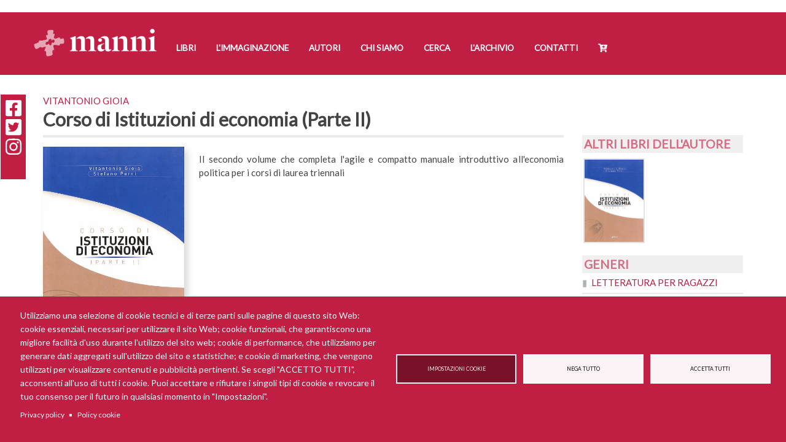

--- FILE ---
content_type: text/html; charset=UTF-8
request_url: https://www.mannieditori.it/libro/corso-di-istituzioni-di-economia-parte-ii
body_size: 15837
content:
<!DOCTYPE html>
<html  lang="it" dir="ltr">
  <head>
    <meta charset="utf-8" />
<script async src="https://www.googletagmanager.com/gtag/js?id=UA-19524318-1" type="text/plain" id="cookies_ga_google_analytics_tracking_file" data-cookieconsent="analytics"></script>
<script>window.dataLayer = window.dataLayer || [];function gtag(){dataLayer.push(arguments)};gtag("js", new Date());gtag("set", "developer_id.dMDhkMT", true);gtag("config", "UA-19524318-1", {"groups":"default","anonymize_ip":true,"page_placeholder":"PLACEHOLDER_page_path","allow_ad_personalization_signals":false});</script>
<meta name="description" content="Il secondo volume che completa l&#039;agile e compatto manuale introduttivo all&#039;economia politica per i corsi di laurea triennali" />
<link rel="canonical" href="https://www.mannieditori.it/libro/corso-di-istituzioni-di-economia-parte-ii" />
<link rel="apple-touch-icon" sizes="180x180" href="/sites/default/files/favicons/apple-touch-icon.png"/>
<link rel="icon" type="image/png" sizes="32x32" href="/sites/default/files/favicons/favicon-32x32.png"/>
<link rel="icon" type="image/png" sizes="194x194" href="/sites/default/files/favicons/favicon-194x194.png"/>
<link rel="icon" type="image/png" sizes="192x192" href="/sites/default/files/favicons/android-chrome-192x192.png"/>
<link rel="icon" type="image/png" sizes="16x16" href="/sites/default/files/favicons/favicon-16x16.png"/>
<link rel="manifest" href="/sites/default/files/favicons/site.webmanifest"/>
<link rel="mask-icon" href="/sites/default/files/favicons/safari-pinned-tab.svg" color="#c11e43"/>
<meta name="msapplication-TileColor" content="#fefcfc"/>
<meta name="theme-color" content="#ffffff"/>
<meta name="favicon-generator" content="Drupal responsive_favicons + realfavicongenerator.net" />
<meta name="Generator" content="Drupal 10 (https://www.drupal.org); Commerce 2" />
<meta name="MobileOptimized" content="width" />
<meta name="HandheldFriendly" content="true" />
<meta name="viewport" content="width=device-width, initial-scale=1.0" />

    <title>Corso di Istituzioni di economia (Parte II) | Manni Editori</title>
    <link rel="stylesheet" media="all" href="/sites/default/files/css/css_jb_mh0Qf1feFzdWop3OgxgFS_CXPSgD0cxwnyQyUZ_w.css?delta=0&amp;language=it&amp;theme=manni&amp;include=[base64]" />
<link rel="stylesheet" media="all" href="https://cdn.jsdelivr.net/npm/entreprise7pro-bootstrap@3.4.8/dist/css/bootstrap.min.css" integrity="sha256-zL9fLm9PT7/fK/vb1O9aIIAdm/+bGtxmUm/M1NPTU7Y=" crossorigin="anonymous" />
<link rel="stylesheet" media="all" href="https://cdn.jsdelivr.net/npm/@unicorn-fail/drupal-bootstrap-styles@0.0.2/dist/3.1.1/7.x-3.x/drupal-bootstrap.min.css" integrity="sha512-nrwoY8z0/iCnnY9J1g189dfuRMCdI5JBwgvzKvwXC4dZ+145UNBUs+VdeG/TUuYRqlQbMlL4l8U3yT7pVss9Rg==" crossorigin="anonymous" />
<link rel="stylesheet" media="all" href="https://cdn.jsdelivr.net/npm/@unicorn-fail/drupal-bootstrap-styles@0.0.2/dist/3.1.1/8.x-3.x/drupal-bootstrap.min.css" integrity="sha512-jM5OBHt8tKkl65deNLp2dhFMAwoqHBIbzSW0WiRRwJfHzGoxAFuCowGd9hYi1vU8ce5xpa5IGmZBJujm/7rVtw==" crossorigin="anonymous" />
<link rel="stylesheet" media="all" href="https://cdn.jsdelivr.net/npm/@unicorn-fail/drupal-bootstrap-styles@0.0.2/dist/3.2.0/7.x-3.x/drupal-bootstrap.min.css" integrity="sha512-U2uRfTiJxR2skZ8hIFUv5y6dOBd9s8xW+YtYScDkVzHEen0kU0G9mH8F2W27r6kWdHc0EKYGY3JTT3C4pEN+/g==" crossorigin="anonymous" />
<link rel="stylesheet" media="all" href="https://cdn.jsdelivr.net/npm/@unicorn-fail/drupal-bootstrap-styles@0.0.2/dist/3.2.0/8.x-3.x/drupal-bootstrap.min.css" integrity="sha512-JXQ3Lp7Oc2/VyHbK4DKvRSwk2MVBTb6tV5Zv/3d7UIJKlNEGT1yws9vwOVUkpsTY0o8zcbCLPpCBG2NrZMBJyQ==" crossorigin="anonymous" />
<link rel="stylesheet" media="all" href="https://cdn.jsdelivr.net/npm/@unicorn-fail/drupal-bootstrap-styles@0.0.2/dist/3.3.1/7.x-3.x/drupal-bootstrap.min.css" integrity="sha512-ZbcpXUXjMO/AFuX8V7yWatyCWP4A4HMfXirwInFWwcxibyAu7jHhwgEA1jO4Xt/UACKU29cG5MxhF/i8SpfiWA==" crossorigin="anonymous" />
<link rel="stylesheet" media="all" href="https://cdn.jsdelivr.net/npm/@unicorn-fail/drupal-bootstrap-styles@0.0.2/dist/3.3.1/8.x-3.x/drupal-bootstrap.min.css" integrity="sha512-kTMXGtKrWAdF2+qSCfCTa16wLEVDAAopNlklx4qPXPMamBQOFGHXz0HDwz1bGhstsi17f2SYVNaYVRHWYeg3RQ==" crossorigin="anonymous" />
<link rel="stylesheet" media="all" href="https://cdn.jsdelivr.net/npm/@unicorn-fail/drupal-bootstrap-styles@0.0.2/dist/3.4.0/8.x-3.x/drupal-bootstrap.min.css" integrity="sha512-tGFFYdzcicBwsd5EPO92iUIytu9UkQR3tLMbORL9sfi/WswiHkA1O3ri9yHW+5dXk18Rd+pluMeDBrPKSwNCvw==" crossorigin="anonymous" />
<link rel="stylesheet" media="all" href="/sites/default/files/css/css_7IRp1WF-OWUG63hAsB4KfWqGQVVwiDmuk1jfpyO2l5c.css?delta=9&amp;language=it&amp;theme=manni&amp;include=[base64]" />
<link rel="stylesheet" media="all" href="/sites/default/files/css/css_fv_7z9XvsAkOQMV9DizcEwX8hI199RAwQOLkSoevAhM.css?delta=10&amp;language=it&amp;theme=manni&amp;include=[base64]" />

    <script type="application/json" data-drupal-selector="drupal-settings-json">{"path":{"baseUrl":"\/","pathPrefix":"","currentPath":"node\/21410","currentPathIsAdmin":false,"isFront":false,"currentLanguage":"it"},"pluralDelimiter":"\u0003","suppressDeprecationErrors":true,"ajaxPageState":{"libraries":"[base64]","theme":"manni","theme_token":null},"ajaxTrustedUrl":{"form_action_p_pvdeGsVG5zNF_XLGPTvYSKCf43t8qZYSwcfZl2uzM":true,"\/libro\/corso-di-istituzioni-di-economia-parte-ii?ajax_form=1":true},"google_analytics":{"account":"UA-19524318-1","trackOutbound":true,"trackMailto":true,"trackTel":true,"trackDownload":true,"trackDownloadExtensions":"7z|aac|arc|arj|asf|asx|avi|bin|csv|doc(x|m)?|dot(x|m)?|exe|flv|gif|gz|gzip|hqx|jar|jpe?g|js|mp(2|3|4|e?g)|mov(ie)?|msi|msp|pdf|phps|png|ppt(x|m)?|pot(x|m)?|pps(x|m)?|ppam|sld(x|m)?|thmx|qtm?|ra(m|r)?|sea|sit|tar|tgz|torrent|txt|wav|wma|wmv|wpd|xls(x|m|b)?|xlt(x|m)|xlam|xml|z|zip","trackDomainMode":1},"bootstrap":{"forms_has_error_value_toggle":1,"modal_animation":1,"modal_backdrop":"true","modal_focus_input":1,"modal_keyboard":1,"modal_select_text":1,"modal_show":1,"modal_size":"","popover_enabled":1,"popover_animation":1,"popover_auto_close":1,"popover_container":"body","popover_content":"","popover_delay":"0","popover_html":0,"popover_placement":"right","popover_selector":"","popover_title":"","popover_trigger":"click","tooltip_enabled":1,"tooltip_animation":1,"tooltip_container":"body","tooltip_delay":"0","tooltip_html":0,"tooltip_placement":"auto left","tooltip_selector":"","tooltip_trigger":"hover"},"cookies":{"cookiesjsr":{"config":{"cookie":{"name":"cookiesjsr","expires":15552000000,"domain":"","sameSite":"Lax","secure":false},"library":{"libBasePath":"https:\/\/cdn.jsdelivr.net\/gh\/jfeltkamp\/cookiesjsr@1\/dist","libPath":"https:\/\/cdn.jsdelivr.net\/gh\/jfeltkamp\/cookiesjsr@1\/dist\/cookiesjsr.min.js","scrollLimit":0},"callback":{"method":"post","url":"\/cookies\/consent\/callback.json","headers":[]},"interface":{"openSettingsHash":"#editCookieSettings","showDenyAll":true,"denyAllOnLayerClose":false,"settingsAsLink":false,"availableLangs":["en","it"],"defaultLang":"it","groupConsent":true,"cookieDocs":true}},"services":{"functional":{"id":"functional","services":[{"key":"functional","type":"functional","name":"Required functional","info":{"value":"\u003Ctable\u003E\r\n\t\u003Cthead\u003E\r\n\t\t\u003Ctr\u003E\r\n\t\t\t\u003Cth width=\u002215%\u0022\u003ENome del cookie\u003C\/th\u003E\r\n\t\t\t\u003Cth width=\u002215%\u0022\u003ETempo di scadenza predefinito\u003C\/th\u003E\r\n\t\t\t\u003Cth\u003EDescrizione\u003C\/th\u003E\r\n\t\t\u003C\/tr\u003E\r\n\t\u003C\/thead\u003E\r\n\t\u003Ctbody\u003E\r\n\t\t\u003Ctr\u003E\r\n\t\t\t\u003Ctd\u003E\u003Ccode dir=\u0022ltr\u0022 translate=\u0022no\u0022\u003ESSESS\u0026lt;ID\u0026gt;\u003C\/code\u003E\u003C\/td\u003E\r\n\t\t\t\u003Ctd\u003E1 mese\u003C\/td\u003E\r\n\t\t\t\u003Ctd\u003ESe hai effettuato l\u0027accesso a questo sito Web, \u00e8 necessario un cookie di sessione per identificare e collegare il tuo browser al tuo account utente nel server back-end di questo sito Web.\u003C\/td\u003E\r\n\t\t\u003C\/tr\u003E\r\n\t\t\u003Ctr\u003E\r\n\t\t\t\u003Ctd\u003E\u003Ccode dir=\u0022ltr\u0022 translate=\u0022no\u0022\u003Ecookiesjsr\u003C\/code\u003E\u003C\/td\u003E\r\n\t\t\t\u003Ctd\u003E1 anno\u003C\/td\u003E\r\n\t\t\t\u003Ctd\u003EQuando hai visitato questo sito per la prima volta, ti \u00e8 stato chiesto il permesso di utilizzare diversi servizi (compresi quelli di terze parti) che richiedono il salvataggio di dati nel tuo browser (cookie, archiviazione locale). Le tue decisioni su ciascun servizio (consenti, nega) sono memorizzate in questo cookie e vengono riutilizzate ogni volta che visiti questo sito web.\u003C\/td\u003E\r\n\t\t\u003C\/tr\u003E\r\n\t\u003C\/tbody\u003E\r\n\u003C\/table\u003E\r\n","format":"full_html"},"uri":"","needConsent":false}],"weight":1},"tracking":{"id":"tracking","services":[{"key":"analytics","type":"tracking","name":"Google Analytics","info":{"value":"","format":"full_html"},"uri":"","needConsent":true},{"key":"facebook_pixel","type":"tracking","name":"Facebook Pixel","info":{"value":"","format":"full_html"},"uri":"","needConsent":true}],"weight":10},"video":{"id":"video","services":[{"key":"video","type":"video","name":"Video provided by YouTube, Vimeo","info":{"value":"","format":"full_html"},"uri":"","needConsent":true}],"weight":40}},"translation":{"_core":{"default_config_hash":"r0JMDv27tTPrhzD4ypdLS0Jijl0-ccTUdlBkqvbAa8A"},"langcode":"it","bannerText":"Utilizziamo una selezione di cookie tecnici e di terze parti sulle pagine di questo sito Web: cookie essenziali, necessari per utilizzare il sito Web; cookie funzionali, che garantiscono una migliore facilit\u00e0 d\u0027uso durante l\u0027utilizzo del sito web; cookie di performance, che utilizziamo per generare dati aggregati sull\u0027utilizzo del sito e statistiche; e cookie di marketing, che vengono utilizzati per visualizzare contenuti e pubblicit\u00e0 pertinenti. Se scegli \u0022ACCETTO TUTTI\u0022, acconsenti all\u0027uso di tutti i cookie. Puoi accettare e rifiutare i singoli tipi di cookie e revocare il tuo consenso per il futuro in qualsiasi momento in \u0022Impostazioni\u0022.","privacyPolicy":"Privacy policy","privacyUri":"\/privacy-policy","imprint":"Imprint","imprintUri":"","cookieDocs":"Policy cookie","cookieDocsUri":"\/policy-cookie","officialWebsite":"Official website","denyAll":"Nega tutto","alwaysActive":"Sempre attivo","settings":"Impostazioni cookie","acceptAll":"Accetta tutti","requiredCookies":"Cookie necessario","cookieSettings":"Impostazioni cookie","close":"Chiudi","readMore":"Leggi tutto","allowed":"consentito","denied":"Negato","settingsAllServices":"Impostazioni per tutti i servizi","saveSettings":"Salva","default_langcode":"en","disclaimerText":"All cookie information is subject to change by the service providers. We update this information regularly.","disclaimerTextPosition":"above","processorDetailsLabel":"Processor Company Details","processorLabel":"Azienda","processorWebsiteUrlLabel":"Company Website","processorPrivacyPolicyUrlLabel":"Company Privacy Policy","processorCookiePolicyUrlLabel":"Company Cookie Policy","processorContactLabel":"Data Protection Contact Details","placeholderAcceptAllText":"Accept All Cookies","functional":{"title":"Cosa sono i cookie?","details":"I cookie sono piccoli file di testo che vengono inseriti dal tuo browser sul tuo dispositivo al fine di memorizzare determinate informazioni. Utilizzando le informazioni che vengono memorizzate e restituite, un sito Web pu\u00f2 riconoscere che l\u0027utente ha avuto accesso e visitato in precedenza utilizzando il browser sul dispositivo finale. Utilizziamo queste informazioni per organizzare e visualizzare il sito Web in modo ottimale in base alle tue preferenze. All\u0027interno di questo processo, sul tuo dispositivo viene identificato solo il cookie stesso. I dati personali sono conservati solo previo Suo espresso consenso o ove ci\u00f2 sia strettamente necessario per consentire la fruizione del servizio da noi fornito e da Lei consultato."},"tracking":{"title":"Cookie di tracciamento","details":"I cookie di marketing provengono da societ\u00e0 pubblicitarie esterne (\u0022cookie di terze parti\u0022) e vengono utilizzati per raccogliere informazioni sui siti Web visitati dall\u0027utente. Lo scopo \u00e8 creare e visualizzare contenuti e pubblicit\u00e0 orientati al gruppo target per l\u0027utente."},"video":{"title":"Video","details":"I servizi di condivisione video aiutano ad aggiungere contenuti multimediali al sito e ad aumentarne la visibilit\u00e0."}}},"cookiesTexts":{"_core":{"default_config_hash":"r0JMDv27tTPrhzD4ypdLS0Jijl0-ccTUdlBkqvbAa8A"},"langcode":"it","bannerText":"Utilizziamo una selezione di cookie tecnici e di terze parti sulle pagine di questo sito Web: cookie essenziali, necessari per utilizzare il sito Web; cookie funzionali, che garantiscono una migliore facilit\u00e0 d\u0027uso durante l\u0027utilizzo del sito web; cookie di performance, che utilizziamo per generare dati aggregati sull\u0027utilizzo del sito e statistiche; e cookie di marketing, che vengono utilizzati per visualizzare contenuti e pubblicit\u00e0 pertinenti. Se scegli \u0022ACCETTO TUTTI\u0022, acconsenti all\u0027uso di tutti i cookie. Puoi accettare e rifiutare i singoli tipi di cookie e revocare il tuo consenso per il futuro in qualsiasi momento in \u0022Impostazioni\u0022.","privacyPolicy":"Privacy policy","privacyUri":"\/node\/23862","imprint":"Imprint","imprintUri":"","cookieDocs":"Policy cookie","cookieDocsUri":"\/node\/24540","officialWebsite":"Official website","denyAll":"Nega tutto","alwaysActive":"Sempre attivo","settings":"Impostazioni cookie","acceptAll":"Accetta tutti","requiredCookies":"Cookie necessario","cookieSettings":"Impostazioni cookie","close":"Chiudi","readMore":"Leggi tutto","allowed":"consentito","denied":"Negato","settingsAllServices":"Impostazioni per tutti i servizi","saveSettings":"Salva","default_langcode":"en","disclaimerText":"All cookie information is subject to change by the service providers. We update this information regularly.","disclaimerTextPosition":"above","processorDetailsLabel":"Processor Company Details","processorLabel":"Azienda","processorWebsiteUrlLabel":"Company Website","processorPrivacyPolicyUrlLabel":"Company Privacy Policy","processorCookiePolicyUrlLabel":"Company Cookie Policy","processorContactLabel":"Data Protection Contact Details","placeholderAcceptAllText":"Accept All Cookies"},"services":{"analytics":{"uuid":"2e04be5c-d8b4-4c73-a96e-ba9eccf05ba9","langcode":"it","status":true,"dependencies":{"enforced":{"module":["cookies_ga"]}},"_core":{"default_config_hash":"ODJmHFJ1aDhBvONCGMJQXPHksF8wZRRthDwHuet7lZ0"},"id":"analytics","label":"Google Analytics","group":"tracking","info":{"value":"","format":"full_html"},"consentRequired":true,"purpose":"","processor":"","processorContact":"","processorUrl":"","processorPrivacyPolicyUrl":"","processorCookiePolicyUrl":"","placeholderMainText":"This content is blocked because Google Analytics cookies have not been accepted.","placeholderAcceptText":"Only accept Google Analytics cookies"},"facebook_pixel":{"uuid":"590384e5-74f8-4840-8c9c-eecc126c9bb3","langcode":"it","status":true,"dependencies":{"enforced":{"module":["cookies_facebook_pixel"]}},"_core":{"default_config_hash":"sLtRy9ZVzCde8gsANCWvpUqxDsyvwtAmxSHb1iD-Gb4"},"id":"facebook_pixel","label":"Facebook Pixel","group":"tracking","info":{"value":"","format":"full_html"},"consentRequired":true,"purpose":"","processor":"","processorContact":"","processorUrl":"","processorPrivacyPolicyUrl":"","processorCookiePolicyUrl":"","placeholderMainText":"This content is blocked because Facebook Pixel cookies have not been accepted.","placeholderAcceptText":"Only accept Facebook Pixel cookies"},"functional":{"uuid":"60e6e92c-8db2-4e31-999b-b0d8fd2e2478","langcode":"it","status":true,"dependencies":[],"id":"functional","label":"Required functional","group":"functional","info":{"value":"\u003Ctable\u003E\r\n\t\u003Cthead\u003E\r\n\t\t\u003Ctr\u003E\r\n\t\t\t\u003Cth width=\u002215%\u0022\u003ENome del cookie\u003C\/th\u003E\r\n\t\t\t\u003Cth width=\u002215%\u0022\u003ETempo di scadenza predefinito\u003C\/th\u003E\r\n\t\t\t\u003Cth\u003EDescrizione\u003C\/th\u003E\r\n\t\t\u003C\/tr\u003E\r\n\t\u003C\/thead\u003E\r\n\t\u003Ctbody\u003E\r\n\t\t\u003Ctr\u003E\r\n\t\t\t\u003Ctd\u003E\u003Ccode dir=\u0022ltr\u0022 translate=\u0022no\u0022\u003ESSESS\u0026lt;ID\u0026gt;\u003C\/code\u003E\u003C\/td\u003E\r\n\t\t\t\u003Ctd\u003E1 mese\u003C\/td\u003E\r\n\t\t\t\u003Ctd\u003ESe hai effettuato l\u0027accesso a questo sito Web, \u00e8 necessario un cookie di sessione per identificare e collegare il tuo browser al tuo account utente nel server back-end di questo sito Web.\u003C\/td\u003E\r\n\t\t\u003C\/tr\u003E\r\n\t\t\u003Ctr\u003E\r\n\t\t\t\u003Ctd\u003E\u003Ccode dir=\u0022ltr\u0022 translate=\u0022no\u0022\u003Ecookiesjsr\u003C\/code\u003E\u003C\/td\u003E\r\n\t\t\t\u003Ctd\u003E1 anno\u003C\/td\u003E\r\n\t\t\t\u003Ctd\u003EQuando hai visitato questo sito per la prima volta, ti \u00e8 stato chiesto il permesso di utilizzare diversi servizi (compresi quelli di terze parti) che richiedono il salvataggio di dati nel tuo browser (cookie, archiviazione locale). Le tue decisioni su ciascun servizio (consenti, nega) sono memorizzate in questo cookie e vengono riutilizzate ogni volta che visiti questo sito web.\u003C\/td\u003E\r\n\t\t\u003C\/tr\u003E\r\n\t\u003C\/tbody\u003E\r\n\u003C\/table\u003E\r\n","format":"full_html"},"consentRequired":false,"purpose":"","processor":"","processorContact":"","processorUrl":"","processorPrivacyPolicyUrl":"","processorCookiePolicyUrl":"","placeholderMainText":"This content is blocked because Required functional cookies have not been accepted.","placeholderAcceptText":"Only accept Required functional cookies"},"video":{"uuid":"0b9ca954-c8d0-464b-8633-d13d2cd2faf6","langcode":"it","status":true,"dependencies":{"enforced":{"module":["cookies_video"]}},"_core":{"default_config_hash":"GPtNd6ZPi4fG97dOAJdm_C7Siy9qarY7N93GidYZkRQ"},"id":"video","label":"Video provided by YouTube, Vimeo","group":"video","info":{"value":"","format":"full_html"},"consentRequired":true,"purpose":"","processor":"","processorContact":"","processorUrl":"","processorPrivacyPolicyUrl":"","processorCookiePolicyUrl":"","placeholderMainText":"This content is blocked because Video provided by YouTube, Vimeo cookies have not been accepted.","placeholderAcceptText":"Only accept Video provided by YouTube, Vimeo cookies"}},"groups":{"functional":{"uuid":"b7aef420-783a-403b-8946-bde9de5a55af","langcode":"it","status":true,"dependencies":[],"id":"functional","label":"Predefinito","weight":1,"title":"Cosa sono i cookie?","details":"I cookie sono piccoli file di testo che vengono inseriti dal tuo browser sul tuo dispositivo al fine di memorizzare determinate informazioni. Utilizzando le informazioni che vengono memorizzate e restituite, un sito Web pu\u00f2 riconoscere che l\u0027utente ha avuto accesso e visitato in precedenza utilizzando il browser sul dispositivo finale. Utilizziamo queste informazioni per organizzare e visualizzare il sito Web in modo ottimale in base alle tue preferenze. All\u0027interno di questo processo, sul tuo dispositivo viene identificato solo il cookie stesso. I dati personali sono conservati solo previo Suo espresso consenso o ove ci\u00f2 sia strettamente necessario per consentire la fruizione del servizio da noi fornito e da Lei consultato."},"performance":{"uuid":"cb146384-4c9b-4a50-af5b-934dcbb3532a","langcode":"it","status":true,"dependencies":[],"_core":{"default_config_hash":"Jv3uIJviBj7D282Qu1ZpEQwuOEb3lCcDvx-XVHeOJpw"},"id":"performance","label":"Prestazioni","weight":30,"title":"Performance Cookies","details":"I cookie per le prestazioni raccolgono informazioni aggregate su come viene utilizzato il nostro sito web. Lo scopo \u00e8 migliorarne l\u0027attrattiva, il contenuto e la funzionalit\u00e0. Questi cookie ci aiutano a determinare se, quanto spesso e per quanto tempo si accede a determinate sottopagine del nostro sito Web e a quali contenuti sono particolarmente interessati gli utenti. Termini di ricerca, paese, regione e (se applicabile) la citt\u00e0 da cui si trova il sito Web vengono registrati anche gli accessi, cos\u00ec come la proporzione di dispositivi mobili utilizzati per accedere al sito web. Utilizziamo queste informazioni per compilare report statistici che ci aiutano ad adattare il contenuto del nostro sito Web alle vostre esigenze e ottimizzare la nostra offerta."},"social":{"uuid":"c91b9a04-f4cc-4ede-ac5f-03becfb5c5d2","langcode":"it","status":true,"dependencies":[],"_core":{"default_config_hash":"vog2tbqqQHjVkue0anA0RwlzvOTPNTvP7_JjJxRMVAQ"},"id":"social","label":"Social Plugins","weight":20,"title":"Social Plugins","details":"Comments managers facilitate the filing of comments and fight against spam."},"tracking":{"uuid":"81c062ca-c3a0-4034-b4c1-3e5f1dfa6bbf","langcode":"it","status":true,"dependencies":[],"_core":{"default_config_hash":"_gYDe3qoEc6L5uYR6zhu5V-3ARLlyis9gl1diq7Tnf4"},"id":"tracking","label":"Tracking","weight":10,"title":"Cookie di tracciamento","details":"I cookie di marketing provengono da societ\u00e0 pubblicitarie esterne (\u0022cookie di terze parti\u0022) e vengono utilizzati per raccogliere informazioni sui siti Web visitati dall\u0027utente. Lo scopo \u00e8 creare e visualizzare contenuti e pubblicit\u00e0 orientati al gruppo target per l\u0027utente."},"video":{"uuid":"a9cb2a08-7bee-456e-929a-316c6d5d93eb","langcode":"it","status":true,"dependencies":[],"_core":{"default_config_hash":"w1WnCmP2Xfgx24xbx5u9T27XLF_ZFw5R0MlO-eDDPpQ"},"id":"video","label":"Video","weight":40,"title":"Video","details":"I servizi di condivisione video aiutano ad aggiungere contenuti multimediali al sito e ad aumentarne la visibilit\u00e0."}}},"views":{"ajax_path":"\/views\/ajax","ajaxViews":{"views_dom_id:8f63e2d4e54495cdf058893fd399f6750295fa544ea06a08198999db32012f2a":{"view_name":"aggiungi_al_carrello","view_display_id":"entity_view_1","view_args":"88-8176-476-8","view_path":"\/node\/21410","view_base_path":"\/node\/21410","view_dom_id":"8f63e2d4e54495cdf058893fd399f6750295fa544ea06a08198999db32012f2a","pager_element":0},"views_dom_id:b3cc76f4619ef39e6f8e3bd3d3afc1a8dcfc0535bebf0677ad9231ea8cccb44c":{"view_name":"sconto_aggiungi_al_carrello","view_display_id":"entity_view_1","view_args":"88-8176-476-8","view_path":"\/node\/21410","view_base_path":"\/node\/21410","view_dom_id":"b3cc76f4619ef39e6f8e3bd3d3afc1a8dcfc0535bebf0677ad9231ea8cccb44c","pager_element":0}}},"ajax":{"edit-purchased-entity-0-attributes-attribute-tipologia":{"callback":["Drupal\\commerce_product\\Plugin\\Field\\FieldWidget\\ProductVariationAttributesWidget","ajaxRefresh"],"wrapper":"commerce-product-add-to-cart-form","disable-refocus":true,"event":"change","url":"\/libro\/corso-di-istituzioni-di-economia-parte-ii?ajax_form=1","httpMethod":"POST","dialogType":"ajax","submit":{"_triggering_element_name":"purchased_entity[0][attributes][attribute_tipologia]"}}},"user":{"uid":0,"permissionsHash":"e9f630545ef967e62220ce5676586c541fe571c69c8e6fcabec849271bd6abed"}}</script>
<script src="/sites/default/files/js/js_zpO9XtwvCXVrq5RU5DAETbMhwTfAWwlcMbaSs9B_vKw.js?scope=header&amp;delta=0&amp;language=it&amp;theme=manni&amp;include=[base64]"></script>
<script src="/modules/contrib/cookies/js/cookiesjsr.conf.js?v=10.6.2" defer></script>
<script src="https://use.fontawesome.com/releases/v5.8.2/js/all.js" defer crossorigin="anonymous"></script>
<script src="https://use.fontawesome.com/releases/v5.8.2/js/v4-shims.js" defer crossorigin="anonymous"></script>

  </head>
  <body class="librocorso-di-istituzioni-di-economia-parte-ii path-node page-node-type-libro has-glyphicons">
    <a href="#main-content" class="visually-hidden focusable skip-link">
      Salta al contenuto principale
    </a>
    
      <div class="dialog-off-canvas-main-canvas" data-off-canvas-main-canvas>
              <header class="navbar navbar-default container-fluid" id="navbar" role="banner">
      <div class="header-limit">
                <div class="navbar-header">
            <div class="region region-navigation">
          <a class="logo navbar-btn pull-left" href="/" title="Home" rel="home">
      <img src="/sites/default/files/manni_editori_logo_bianco.png" alt="Home" />
    </a>
        <a class="name navbar-brand" href="/" title="Home" rel="home">Manni Editori</a>
    
  </div>

                                <button type="button" class="navbar-toggle" data-toggle="collapse" data-target="#navbar-collapse">
              <span class="sr-only">Toggle navigation</span>
              <span class="icon-bar"></span>
              <span class="icon-bar"></span>
              <span class="icon-bar"></span>
            </button>
                  </div>

                          <div id="navbar-collapse" class="navbar-collapse collapse">
              <div class="region region-navigation-collapsible">
    <nav role="navigation" aria-labelledby="block-manni-main-menu-menu" id="block-manni-main-menu">
            <h2 class="sr-only" id="block-manni-main-menu-menu">Navigazione principale</h2>

      
      <ul class="menu menu--main nav navbar-nav">
                      <li class="first">
                                        <a href="/libri" data-drupal-link-system-path="libri">Libri</a>
              </li>
                      <li>
                                        <a href="/l-immaginazione" data-drupal-link-system-path="l-immaginazione">L&#039;Immaginazione</a>
              </li>
                      <li>
                                        <a href="/autori" data-drupal-link-system-path="autori">Autori</a>
              </li>
                      <li>
                                        <a href="/chi-siamo" data-drupal-link-system-path="node/22105">Chi siamo</a>
              </li>
                      <li>
                                        <a href="/ricerca" data-drupal-link-system-path="ricerca">Cerca</a>
              </li>
                      <li>
                                        <a href="/manni-doria-larchivio">L&#039;Archivio</a>
              </li>
                      <li>
                                        <a href="/contact" data-drupal-link-system-path="contact">Contatti</a>
              </li>
                      <li class="last">
                                        <a href="/cart" data-drupal-link-system-path="cart">Cart</a>
              </li>
        </ul>
  

  </nav>

  </div>

          </div>
                      </div>
    </header>
  
  <div role="carousel" class="carousel">
    <div class="row">

            
    </div>
  </div>

  <div role="main" class="main-container container-fluid js-quickedit-main-content">
    <div class="row">

                              <div class="col-sm-12" role="heading">
              <div class="region region-header">
    <div data-drupal-messages-fallback class="hidden"></div>
    <h1 class="page-header">
<span>Corso di Istituzioni di economia (Parte II)</span>
</h1>


  </div>

          </div>
              
            
                  <section class="col-sm-9">

                
                                      
                  
                          <a id="main-content"></a>
            <div class="region region-content">
    <section id="block-socialshare" class="block block-block-content block-block-contentae5e2a35-7f56-46eb-a5c2-f3b7e62afa8c clearfix">
  
    

      
            <div class="field field--name-body field--type-text-with-summary field--label-hidden field--item"><ul class="share-buttons">
    <li><a href="https://it-it.facebook.com/manniedit/" target="_blank" title="Facebook"><i class="fab fa-facebook-square fa-2x" aria-hidden="true"></i><span class="sr-only">Facebook</span></a></li>
    <li><a href="https://twitter.com/mannieditori" target="_blank" title="Twitter"><i class="fab fa-twitter-square fa-2x" aria-hidden="true"></i><span class="sr-only">Twitter</span></a></li>
    <li><a href="https://www.instagram.com/mannieditori" target="_blank" title="Instagram"><i class="fab fa-instagram fa-2x" aria-hidden="true"></i><span class="sr-only">Instagram</span></a></li>
</ul></div>
      
  </section>

  <div class="node node--type-libro node--view-mode-full ds-2col-stacked clearfix">

  

  <div class="group-header">
    
  <div class="field field--name-field-autore-link field--type-entity-reference field--label-visually_hidden">
    <div class="field--label sr-only">autore</div>
          <div class="field--items">
              <div class="field--item"><a href="/autore/vitantonio-gioia" hreflang="it">Vitantonio Gioia</a></div>
              </div>
      </div>

            <div class="field field--name-node-title field--type-ds field--label-hidden field--item"><h2>
  Corso di Istituzioni di economia (Parte II)
</h2>
</div>
      
  </div>

  <div class="group-left">
    
  <div class="mfp-field mfp-all-items field field--name-field-copertina field--type-image field--label-visually_hidden" data-vertical-fit="true">
    <div class="field--label sr-only">copertina</div>
          <div class="field--items">
              <div class="field--item">  <a href="/sites/default/files/copertine/Gioia%20Vitantonio%2C%20Perri%20Stefano%20-%20Corso%20di%20Istituzioni%20di%20economia%20%28parte%20I%29.jpg"><img class="mfp-thumbnail img-responsive" src="/sites/default/files/styles/600x600/public/copertine/Gioia%20Vitantonio%2C%20Perri%20Stefano%20-%20Corso%20di%20Istituzioni%20di%20economia%20%28parte%20I%29.jpg?itok=2ImPMpmk" width="427" height="600" alt="" loading="lazy" />

</a>
</div>
              </div>
      </div>

            <div class="mfp-field mfp-all-items field field--name-field-retro field--type-image field--label-hidden field--item" data-vertical-fit="true">  <a href="/sites/default/files/default_images/non_disponibile_1.jpg"><img class="mfp-thumbnail img-responsive" src="/sites/default/files/styles/600x600/public/default_images/non_disponibile_1.jpg?itok=HqhwUenR" width="463" height="600" alt="Immagine non disponibile" loading="lazy" />

</a>
</div>
      
  <div class="field field--name-field-anno field--type-integer field--label-inline">
    <div class="field--label">anno</div>
              <div class="field--item">2004</div>
          </div>

  <div class="field field--name-field-collana field--type-entity-reference field--label-inline">
    <div class="field--label">Collana</div>
          <div class="field--items">
              <div class="field--item"><a href="/collana/fuori-collana" hreflang="it">Fuori collana</a></div>
              </div>
      </div>

  <div class="field field--name-field-categoria field--type-entity-reference field--label-inline">
    <div class="field--label">Categoria</div>
          <div class="field--items">
              <div class="field--item"><a href="/categoria/saggistica" hreflang="it">Saggistica</a></div>
              </div>
      </div>

  <div class="field field--name-field-pagine field--type-integer field--label-inline">
    <div class="field--label">pagine</div>
              <div class="field--item">184</div>
          </div>

  <div class="field field--name-field-isbn field--type-string-long field--label-inline">
    <div class="field--label">isbn</div>
              <div class="field--item">88-8176-476-8</div>
          </div>
<div class="views-element-container form-group"><div class="view view-eva view-sconto-aggiungi-al-carrello view-id-sconto_aggiungi_al_carrello view-display-id-entity_view_1 js-view-dom-id-b3cc76f4619ef39e6f8e3bd3d3afc1a8dcfc0535bebf0677ad9231ea8cccb44c">
  
    

  
  

      <div class="views-row"><div class="views-field views-field-price__number"><span class="field-content">14,25 €</span></div><div class="views-field views-field-nothing"><span class="field-content"></span></div></div>

  
  

  
  

  
  </div>
</div>
<div class="views-element-container form-group"><div class="view view-eva view-aggiungi-al-carrello view-id-aggiungi_al_carrello view-display-id-entity_view_1 js-view-dom-id-8f63e2d4e54495cdf058893fd399f6750295fa544ea06a08198999db32012f2a">
  
    

  
  

      <div class="views-row"><article>
  
  
  <div class="field field--name-title field--type-string field--label-inline">
    <div class="field--label">Titolo</div>
              <div class="field--item">Corso di Istituzioni di economia (Parte II)</div>
          </div>

  <div class="product--variation-field--variation_price__5077 field field--name-price field--type-commerce-price field--label-above">
    <div class="field--label">Prezzo</div>
              <div class="field--item">15,00 €</div>
          </div>

  <div class="field field--name-field-isbn field--type-string field--label-inline">
    <div class="field--label">ISBN</div>
              <div class="field--item">88-8176-476-8</div>
          </div>

      <div class="field field--name-variations field--type-entity-reference field--label-hidden field--items">
              <div class="field--item"><div id="commerce-product-add-to-cart-form"><form class="commerce-order-item-add-to-cart-form-commerce-product-5077 commerce-order-item-add-to-cart-form" data-drupal-selector="commerce-order-item-add-to-cart-form-commerce-product-5077" action="/libro/corso-di-istituzioni-di-economia-parte-ii" method="post" id="commerce-order-item-add-to-cart-form-commerce-product-5077" accept-charset="UTF-8">
  <div class="field--type-entity-reference field--name-purchased-entity field--widget-commerce-product-variation-attributes form-group js-form-wrapper form-wrapper" data-drupal-selector="edit-purchased-entity-wrapper" id="edit-purchased-entity-wrapper">      <div class="attribute-widgets form-group js-form-wrapper form-wrapper" data-drupal-selector="edit-purchased-entity-0-attributes" id="edit-purchased-entity-0-attributes"><div class="form-item js-form-item form-type-select js-form-type-select form-item-purchased-entity-0-attributes-attribute-tipologia js-form-item-purchased-entity-0-attributes-attribute-tipologia form-group">
      <label for="edit-purchased-entity-0-attributes-attribute-tipologia" class="control-label js-form-required form-required">Tipologia</label>
  
  
  <div class="input-group"><div class="select-wrapper"><select data-drupal-selector="edit-purchased-entity-0-attributes-attribute-tipologia" data-disable-refocus="true" class="form-select required form-control" id="edit-purchased-entity-0-attributes-attribute-tipologia" name="purchased_entity[0][attributes][attribute_tipologia]" required="required" aria-required="true"><option
            value="1" selected="selected">Libro</option></select></div><span class="input-group-addon"><span class="icon glyphicon glyphicon-refresh ajax-progress ajax-progress-throbber" aria-hidden="true"></span></span></div>

  
  
  </div>
</div>

  </div>
<input autocomplete="off" data-drupal-selector="form-h1y-saltpncvpeh6wcnf1misqy6isnlb85g2knb8-60" type="hidden" name="form_build_id" value="form-h1y-SaLtPNcvpeH6WCNf1mIsQY6ISnlB85g2KNb8-60" /><input data-drupal-selector="edit-commerce-order-item-add-to-cart-form-commerce-product-5077" type="hidden" name="form_id" value="commerce_order_item_add_to_cart_form_commerce_product_5077" /><div data-drupal-selector="edit-actions" class="form-actions form-group js-form-wrapper form-wrapper" id="edit-actions"><button class="button--add-to-cart button button--primary js-form-submit form-submit btn-primary btn" data-drupal-selector="edit-submit" type="submit" id="edit-submit" name="op" value="Acquista">Acquista</button></div>

</form>
</div></div>
          </div>
  </article>
</div>

  
  

  
  

  
  </div>
</div>

  </div>

  <div class="group-right">
    
            <div class="field field--name-body field--type-text-with-summary field--label-hidden field--item"><p>Il secondo volume che completa l'agile e compatto manuale introduttivo all'economia politica per i corsi di laurea triennali</p>
</div>
      
  </div>

  <div class="group-footer">
    
  </div>

</div>



  </div>

              </section>

                              <aside class="col-sm-3" role="complementary">
              <div class="region region-sidebar-second">
    <section class="views-element-container block block-views block-views-blockaltri-libri-dell-autore-block-1 clearfix" id="block-views-block-altri-libri-dell-autore-block-1">
  
      <h2 class="block-title">Altri libri dell'autore</h2>
    

      <div class="form-group"><div class="view view-altri-libri-dell-autore view-id-altri_libri_dell_autore view-display-id-block_1 js-view-dom-id-b2ed0cdc9c9e0f6e60240ae063c66683fc0b4f017b7d9cbfdaf93fab13fbd792">
  
    
      
      <div class="view-content">
        <h3>  <a href="/libro/corso-di-istituzioni-di-economia-i" hreflang="und"><img loading="lazy" src="/sites/default/files/styles/600x600/public/copertine/Gioia%20Vitantonio%2C%20Perri%20Stefano%20-%20Corso%20di%20Istituzioni%20di%20economia%20%28parte%20I%29.jpg?itok=2ImPMpmk" width="427" height="600" alt="" class="img-responsive" />

</a>
</h3>
    <div class="views-row"></div>

    </div>
  
          </div>
</div>

  </section>

<section class="views-element-container block block-views block-views-blocklibri-potrebbero-piacerti-back-block-1 clearfix" id="block-views-block-libri-potrebbero-piacerti-back-block-1-2">
  
      <h2 class="block-title">Potrebbero piacerti</h2>
    

      <div class="form-group"><div class="view view-libri-potrebbero-piacerti-back view-id-libri_potrebbero_piacerti_back view-display-id-block_1 js-view-dom-id-bef387b4c73c737a5cd9f75ba2e01fe8f25015b5b8d4edd965ae581c7b8b6665">
  
    
      
      <div class="view-content">
          <div class="views-row"><div></div><div></div></div>

    </div>
  
          </div>
</div>

  </section>

<section class="views-element-container block block-views block-views-blockgeneri-block-1 clearfix" id="block-views-block-generi-block-1">
  
      <h2 class="block-title">Generi</h2>
    

      <div class="form-group"><div class="view view-generi view-id-generi view-display-id-block_1 js-view-dom-id-8b6b03223fd34c28a8740462f0e8d863b181c9480ec86c044177dcde342f35cf">
  
    
      
      <div class="view-content">
      <div class="item-list">
  
  <ul>

          <li><div class="views-field views-field-name"><span class="field-content"><a href="/categoria/letteratura-ragazzi" hreflang="it">Letteratura per ragazzi</a></span></div></li>
          <li><div class="views-field views-field-name"><span class="field-content"><a href="/categoria/Racconti" hreflang="it">Racconti</a></span></div></li>
          <li><div class="views-field views-field-name"><span class="field-content"><a href="/categoria/romanzo" hreflang="it">Romanzo</a></span></div></li>
          <li><div class="views-field views-field-name"><span class="field-content"><a href="/categoria/poesia" hreflang="it">Poesia</a></span></div></li>
          <li><div class="views-field views-field-name"><span class="field-content"><a href="/categoria/saggistica" hreflang="it">Saggistica</a></span></div></li>
          <li><div class="views-field views-field-name"><span class="field-content"><a href="/categoria/varia" hreflang="it">Varia</a></span></div></li>
    
  </ul>

</div>

    </div>
  
          </div>
</div>

  </section>


  </div>

          </aside>
                  </div>

  </div>

  <div role="post-content" class="post-content">
    <div class="row">

            
            
            
    </div>
  </div>

  <div role="pre-footer" class="pre-footer">
    <div class="row">

                              <div class="col-sm-4">
              <div class="region region-prefooter-first">
    <section id="block-mannieditori" class="block block-block-content block-block-content8aa918a4-b725-4af4-941d-ec525f7a6e63 clearfix">
  
    

      
            <div class="field field--name-body field--type-text-with-summary field--label-hidden field--item"><p><img alt="" data-entity-type="" data-entity-uuid="" src="/sites/default/files/manni_editori_logo.png" style="width:60%" /></p>

<p>L'attività editoriale inizia nel gennaio 1984 con la rivista di letteratura “<strong>l'immaginazione</strong>” che ancora oggi si occupa di ricerca letteraria. Intorno alla rivista si crea da subito una rete di relazioni e di interessi culturali che diventano organici nella programmazione di una produzione libraria.</p>
</div>
      
  </section>

<section id="block-manniformazione" class="block block-block-content block-block-content2a951943-b591-491c-94ba-3e2060c824bb clearfix">
  
    

      
            <div class="field field--name-body field--type-text-with-summary field--label-hidden field--item"><p><img align="middle" alt="" data-entity-type="" data-entity-uuid="" src="/sites/default/files/manni_formazione_logo.png" style="width:60%;" /></p>

<p><strong>Piero Manni S.r.l</strong>. nasce nel 1997 e svolge come attività prevalente la produzione editoriale.<br />
Col tempo, accanto all’attività strettamente editoriale, ha iniziato ad occuparsi anche di progetti culturali e di formazione, in collaborazione con enti attivi sul territorio locale ma anche nazionale.<br />
Oggi, la&nbsp;<strong>Piero Manni S.r.l</strong>., grazie all’esperienza decennale nel settore della formazione, ha creato al suo interno un Organismo apposito (<strong>Manni Formazione</strong>), per lo svolgimento della formazione professionale sul territorio.</p>
</div>
      
  </section>


  </div>

          </div>
              
                              <div class="col-sm-4">
              <div class="region region-prefooter-second">
    <section class="views-element-container block block-views block-views-blockgeneri-block-1 clearfix" id="block-views-block-generi-block-1-2">
  
      <h2 class="block-title">Generi</h2>
    

      <div class="form-group"><div class="view view-generi view-id-generi view-display-id-block_1 js-view-dom-id-d31fc24a0ec592307daea17a93f652175f3f6f8137361a654ac9684e8c657808">
  
    
      
      <div class="view-content">
      <div class="item-list">
  
  <ul>

          <li><div class="views-field views-field-name"><span class="field-content"><a href="/categoria/letteratura-ragazzi" hreflang="it">Letteratura per ragazzi</a></span></div></li>
          <li><div class="views-field views-field-name"><span class="field-content"><a href="/categoria/Racconti" hreflang="it">Racconti</a></span></div></li>
          <li><div class="views-field views-field-name"><span class="field-content"><a href="/categoria/romanzo" hreflang="it">Romanzo</a></span></div></li>
          <li><div class="views-field views-field-name"><span class="field-content"><a href="/categoria/poesia" hreflang="it">Poesia</a></span></div></li>
          <li><div class="views-field views-field-name"><span class="field-content"><a href="/categoria/saggistica" hreflang="it">Saggistica</a></span></div></li>
          <li><div class="views-field views-field-name"><span class="field-content"><a href="/categoria/varia" hreflang="it">Varia</a></span></div></li>
    
  </ul>

</div>

    </div>
  
          </div>
</div>

  </section>

<section id="block-manoscritti" class="block block-block-content block-block-contente2132888-9423-49a3-99c2-7db9e1a25d7c clearfix">
  
      <h2 class="block-title">Manoscritti</h2>
    

      
            <div class="field field--name-body field--type-text-with-summary field--label-hidden field--item"><p><strong>Siamo ben lieti di esaminare nuovi manoscritti.&nbsp;</strong>Tuttavia, prima di inviarci del materiale, è importante che vi facciate un'idea dei libri da noi pubblicati e di ciò che più facilmente possiamo prendere in considerazione:&nbsp;<a href="/libri"><strong>date un’occhiata al nostro catalogo</strong></a>.</p>
<p>Se volete sottoporci il vostro manoscritto, potete spedirlo in&nbsp;via Umberto I, 51 - 73016 - San Cesario di Lecce,&nbsp;<strong>in formato&nbsp;<strong>cartaceo</strong>, e IN AGGIUNTA su file</strong>&nbsp;rtf o word (﻿su chiavetta USB, o<a>﻿</a>&nbsp;per mail a&nbsp;<a href="mailto:segreteria@mannieditori.it">segreteria@mannieditori.it</a>), nella versione completa e definitiva.</p>
</div>
      
  </section>


  </div>

          </div>
              
                              <div class="col-sm-4">
              <div class="region region-prefooter-third">
    <section id="block-iscrizionesendinblue" class="block block-block-content block-block-content2eda253a-4926-410a-9f2e-38f058187a46 clearfix">
  
      <h2 class="block-title">Newsletter</h2>
    

      
            <div class="field field--name-body field--type-text-with-summary field--label-hidden field--item"><div class="field field--name-body field--type-text-with-summary field--label-hidden field--item"><!-- Begin Sendinblue Form -->
<!-- START - We recommend to place the below code in head tag of your website html  -->
<style>
  @font-face {
    font-display: block;
    font-family: Roboto;
    src: url(https://assets.sendinblue.com/font/Roboto/Latin/normal/normal/7529907e9eaf8ebb5220c5f9850e3811.woff2) format("woff2"), url(https://assets.sendinblue.com/font/Roboto/Latin/normal/normal/25c678feafdc175a70922a116c9be3e7.woff) format("woff")
  }

  @font-face {
    font-display: fallback;
    font-family: Roboto;
    font-weight: 600;
    src: url(https://assets.sendinblue.com/font/Roboto/Latin/medium/normal/6e9caeeafb1f3491be3e32744bc30440.woff2) format("woff2"), url(https://assets.sendinblue.com/font/Roboto/Latin/medium/normal/71501f0d8d5aa95960f6475d5487d4c2.woff) format("woff")
  }

  @font-face {
    font-display: fallback;
    font-family: Roboto;
    font-weight: 700;
    src: url(https://assets.sendinblue.com/font/Roboto/Latin/bold/normal/3ef7cf158f310cf752d5ad08cd0e7e60.woff2) format("woff2"), url(https://assets.sendinblue.com/font/Roboto/Latin/bold/normal/ece3a1d82f18b60bcce0211725c476aa.woff) format("woff")
  }

  #sib-container input:-ms-input-placeholder {
    text-align: left;
    font-family: "Helvetica", sans-serif;
    color: #c0ccda;
  }

  #sib-container input::placeholder {
    text-align: left;
    font-family: "Helvetica", sans-serif;
    color: #c0ccda;
  }

  #sib-container textarea::placeholder {
    text-align: left;
    font-family: "Helvetica", sans-serif;
    color: #c0ccda;
  }
  
  #block-iscrizionesendinblue .field--name-body {
    padding: 0 !important;
  }
  
  #block-iscrizionesendinblue .sib-form {
    padding: 0em;
  }
</style>
<link rel="stylesheet" href="https://sibforms.com/forms/end-form/build/sib-styles.css">
<!--  END - We recommend to place the above code in head tag of your website html -->


<div class="sib-form" style="text-align: center;
         background-color: #ffffff;                                 ">
  <div id="sib-form-container" class="sib-form-container">
    <div id="error-message" class="sib-form-message-panel" style="font-size:16px; text-align:left; font-family:&quot;Helvetica&quot;, sans-serif; color:#661d1d; background-color:#ffeded; border-radius:3px; border-color:#ff4949;max-width:540px;">
      <div class="sib-form-message-panel__text sib-form-message-panel__text--center">
        <svg viewBox="0 0 512 512" class="sib-icon sib-notification__icon">
          <path d="M256 40c118.621 0 216 96.075 216 216 0 119.291-96.61 216-216 216-119.244 0-216-96.562-216-216 0-119.203 96.602-216 216-216m0-32C119.043 8 8 119.083 8 256c0 136.997 111.043 248 248 248s248-111.003 248-248C504 119.083 392.957 8 256 8zm-11.49 120h22.979c6.823 0 12.274 5.682 11.99 12.5l-7 168c-.268 6.428-5.556 11.5-11.99 11.5h-8.979c-6.433 0-11.722-5.073-11.99-11.5l-7-168c-.283-6.818 5.167-12.5 11.99-12.5zM256 340c-15.464 0-28 12.536-28 28s12.536 28 28 28 28-12.536 28-28-12.536-28-28-28z"></path>
        </svg>
        <span class="sib-form-message-panel__inner-text">
                          La tua iscrizione non può essere convalidata.
                      </span>
      </div>
    </div>
    <div></div>
    <div id="success-message" class="sib-form-message-panel" style="font-size:16px; text-align:left; font-family:&quot;Helvetica&quot;, sans-serif; color:#085229; background-color:#e7faf0; border-radius:3px; border-color:#13ce66;max-width:540px;">
      <div class="sib-form-message-panel__text sib-form-message-panel__text--center">
        <svg viewBox="0 0 512 512" class="sib-icon sib-notification__icon">
          <path d="M256 8C119.033 8 8 119.033 8 256s111.033 248 248 248 248-111.033 248-248S392.967 8 256 8zm0 464c-118.664 0-216-96.055-216-216 0-118.663 96.055-216 216-216 118.664 0 216 96.055 216 216 0 118.663-96.055 216-216 216zm141.63-274.961L217.15 376.071c-4.705 4.667-12.303 4.637-16.97-.068l-85.878-86.572c-4.667-4.705-4.637-12.303.068-16.97l8.52-8.451c4.705-4.667 12.303-4.637 16.97.068l68.976 69.533 163.441-162.13c4.705-4.667 12.303-4.637 16.97.068l8.451 8.52c4.668 4.705 4.637 12.303-.068 16.97z"></path>
        </svg>
        <span class="sib-form-message-panel__inner-text">
                          La tua iscrizione è avvenuta correttamente.
                      </span>
      </div>
    </div>
    <div></div>
    <div id="sib-container" class="sib-container--large sib-container--vertical" style="text-align:center; background-color:rgba(255,255,255,1); max-width:540px; border-radius:3px; border-width:0px; border-color:#C0CCD9; border-style:solid;">
      <form id="sib-form" method="POST" action="https://6cd95978.sibforms.com/serve/[base64]" data-type="subscription" novalidate="true">
        <div style="padding: 8px 0;">
          <div class="sib-input sib-form-block">
            <div class="form__entry entry_block">
              <div class="form__label-row ">

                <div class="entry__field">
                  <input class="input" maxlength="200" type="text" id="NOME" name="NOME" autocomplete="off" placeholder="NOME">
                </div>
              </div>

              <label class="entry__error entry__error--primary" style="font-size:16px; text-align:left; font-family:&quot;Helvetica&quot;, sans-serif; color:#661d1d; background-color:#ffeded; border-radius:3px; border-color:#ff4949;">
              </label>
            </div>
          </div>
        </div>
        <div style="padding: 8px 0;">
          <div class="sib-input sib-form-block">
            <div class="form__entry entry_block">
              <div class="form__label-row ">

                <div class="entry__field">
                  <input class="input" maxlength="200" type="text" id="COGNOME" name="COGNOME" autocomplete="off" placeholder="COGNOME">
                </div>
              </div>

              <label class="entry__error entry__error--primary" style="font-size:16px; text-align:left; font-family:&quot;Helvetica&quot;, sans-serif; color:#661d1d; background-color:#ffeded; border-radius:3px; border-color:#ff4949;">
              </label>
            </div>
          </div>
        </div>
        <div style="padding: 8px 0;">
          <div class="sib-input sib-form-block">
            <div class="form__entry entry_block">
              <div class="form__label-row ">
                <label class="entry__label" style="font-weight: 700; font-size:16px; text-align:left; font-weight:700; font-family:&quot;Helvetica&quot;, sans-serif; color:#3c4858;" for="EMAIL" data-required="*">
                  Inserisci il tuo indirizzo email
                </label>

                <div class="entry__field">
                  <input class="input" type="text" id="EMAIL" name="EMAIL" autocomplete="off" placeholder="EMAIL" data-required="true" required="">
                </div>
              </div>

              <label class="entry__error entry__error--primary" style="font-size:16px; text-align:left; font-family:&quot;Helvetica&quot;, sans-serif; color:#661d1d; background-color:#ffeded; border-radius:3px; border-color:#ff4949;">
              </label>
              <label class="entry__specification" style="font-size:12px; text-align:left; font-family:&quot;Helvetica&quot;, sans-serif; color:#8390A4;">
                Indica il tuo indirizzo email per iscriverti. Es. abc@xyz.com
              </label>
            </div>
          </div>
        </div>
        <div style="padding: 8px 0;">
          <div class="sib-optin sib-form-block">
            <div class="form__entry entry_mcq">
              <div class="form__label-row ">
                <div class="entry__choice">
                  <label>
                    <input type="checkbox" class="input_replaced" value="1" id="OPT_IN" name="OPT_IN">
                    <span class="checkbox checkbox_tick_positive"></span><span style="font-size:14px; text-align:left; font-family:&quot;Helvetica&quot;, sans-serif; color:#3C4858; background-color:transparent;"><p style="display: block !important;margin-top: -2.1em;text-indent: 0em;">Acconsento al trattamento dei miei dati, dichiaro di aver letto la <a style="color:#661d1d" href="https://www.mannieditori.it/privacy-policy-newsletter" target="_blank"><strong>Privacy Policy </strong></a></p></span> </label>
                </div>
              </div>
              <label class="entry__error entry__error--primary" style="font-size:16px; text-align:left; font-family:&quot;Helvetica&quot;, sans-serif; color:#661d1d; background-color:#ffeded; border-radius:3px; border-color:#ff4949;">
              </label>
            </div>
          </div>
        </div>
        <div style="padding: 8px 0;">
          <div class="sib-form-block" style="text-align: left">
            <button class="sib-form-block__button sib-form-block__button-with-loader" style="font-size:16px; text-align:left; font-weight:700; font-family:&quot;Helvetica&quot;, sans-serif; color:#FFFFFF; background-color:#c11e43; border-radius:3px; border-width:0px;" form="sib-form" type="submit">
              <svg class="icon clickable__icon progress-indicator__icon sib-hide-loader-icon" viewBox="0 0 512 512">
                <path d="M460.116 373.846l-20.823-12.022c-5.541-3.199-7.54-10.159-4.663-15.874 30.137-59.886 28.343-131.652-5.386-189.946-33.641-58.394-94.896-95.833-161.827-99.676C261.028 55.961 256 50.751 256 44.352V20.309c0-6.904 5.808-12.337 12.703-11.982 83.556 4.306 160.163 50.864 202.11 123.677 42.063 72.696 44.079 162.316 6.031 236.832-3.14 6.148-10.75 8.461-16.728 5.01z"></path>
              </svg>
              ISCRIVITI
            </button>
          </div>
        </div>

        <input type="text" name="email_address_check" value="" class="input--hidden">
        <input type="hidden" name="locale" value="it">
      </form>
    </div>
  </div>
</div>
<!-- END - We recommend to place the below code where you want the form in your website html  -->

<!-- START - We recommend to place the below code in footer or bottom of your website html  -->
<script>
  window.REQUIRED_CODE_ERROR_MESSAGE = 'Scegli un prefisso paese';
  window.LOCALE = 'it';
  window.EMAIL_INVALID_MESSAGE = window.SMS_INVALID_MESSAGE = "Le informazioni fornite non sono valide. Controlla il formato del campo e riprova.";

  window.REQUIRED_ERROR_MESSAGE = "Questo campo non può essere lasciato vuoto. ";

  window.GENERIC_INVALID_MESSAGE = "Le informazioni fornite non sono valide. Controlla il formato del campo e riprova.";




  window.translation = {
    common: {
      selectedList: '{quantity} lista selezionata',
      selectedLists: '{quantity} liste selezionate'
    }
  };

  var AUTOHIDE = Boolean(1);
</script>
<script defer="" src="https://sibforms.com/forms/end-form/build/main.js"></script>


<!-- START - We recommend to place the below code where you want the form in your website html  --><!-- END - We recommend to place the above code in footer or bottom of your website html  -->
<!-- End Sendinblue Form --></div></div>
      
  </section>

<section id="block-privacy" class="block block-block-content block-block-contentf35a2498-eec7-4ed3-876b-6202ae2a049b clearfix">
  
      <h2 class="block-title">Privacy</h2>
    

      
            <div class="field field--name-body field--type-text-with-summary field--label-hidden field--item"><p>
<strong>INFORMATIVA AI SENSI ART. 13 GDPR 679/2016 - NEWSLETTER -</strong></p>
<p>
La presente informativa è resa ai sensi dell'art. 13&nbsp;del Regolamento Europeo Privacy ( GDPR 679/2016). La newsletter del sito <a href="http://www.mannieditori.it">www.mannieditori.it</a> è inviata via posta elettronica a coloro che ne fanno esplicita richiesta, inserendo la mail del box “Iscriviti alla newsletter“ presente in questa pagina e autorizzando ...&nbsp;</p>
</div>
      
  </section>


  </div>

          </div>
              
    </div>
  </div>

      <footer class="footer container-fluid" role="contentinfo">
        <div class="region region-footer">
    <section id="block-infopiede" class="block block-block-content block-block-content00341d9a-8821-4a80-b60d-7f9b4eda897c clearfix">
  
    

      
            <div class="field field--name-body field--type-text-with-summary field--label-hidden field--item"><p>© Manni S.r.l. • Via Umberto I , 47/51 • 73016 San Cesario di Lecce (LE) - P.I. 03135050759 - info@mannieditori.it | <a href="/privacy-policy">Privacy Policy</a> | <a href="/policy-cookie">Policy cookie</a> | <a href="/privacy-policy-newsletter">Policy newsletter</a> | <a href="#editCookieSettings">Modifica impostazioni cookie</a> | <a href="/termini-e-condizioni">Termini e condizioni</a></p>
</div>
      
  </section>

<section id="block-cookiesui" class="block block-cookies block-cookies-ui-block clearfix">
  
    

        
<div id="cookiesjsr"></div>

  </section>


  </div>

    </footer>
  
  </div>

    
    <script src="/sites/default/files/js/js_mjTEY2YBQ-Sjco01Kijw-DFkYVfSv4qUDyFyaDfcFe0.js?scope=footer&amp;delta=0&amp;language=it&amp;theme=manni&amp;include=[base64]"></script>
<script src="https://cdn.jsdelivr.net/npm/entreprise7pro-bootstrap@3.4.8/dist/js/bootstrap.min.js" integrity="sha256-3XV0ZwG+520tCQ6I0AOlrGAFpZioT/AyPuX0Zq2i8QY=" crossorigin="anonymous"></script>
<script src="/sites/default/files/js/js_hVp372dGsQxeO7vdMUGsR62GSbgD1I07RR42YGPD1NE.js?scope=footer&amp;delta=2&amp;language=it&amp;theme=manni&amp;include=[base64]"></script>
<script src="https://cdn.jsdelivr.net/gh/jfeltkamp/cookiesjsr@1/dist/cookiesjsr-preloader.min.js" defer></script>
<script src="/sites/default/files/js/js_Q4t6nPWr6ZPBjmca3fr_YHf3Rq_Ynmwosi1gKE96MMo.js?scope=footer&amp;delta=4&amp;language=it&amp;theme=manni&amp;include=[base64]"></script>
<script src="/modules/contrib/google_analytics/js/google_analytics.js?v=10.6.2" type="text/plain" id="cookies_ga_ga" data-cookieconsent="analytics"></script>
<script src="/sites/default/files/js/js_AVKhiI9myFL9rOpvgbjKYzQsrnImpi1cHW99YZ2znmM.js?scope=footer&amp;delta=6&amp;language=it&amp;theme=manni&amp;include=[base64]"></script>

  </body>
</html>
